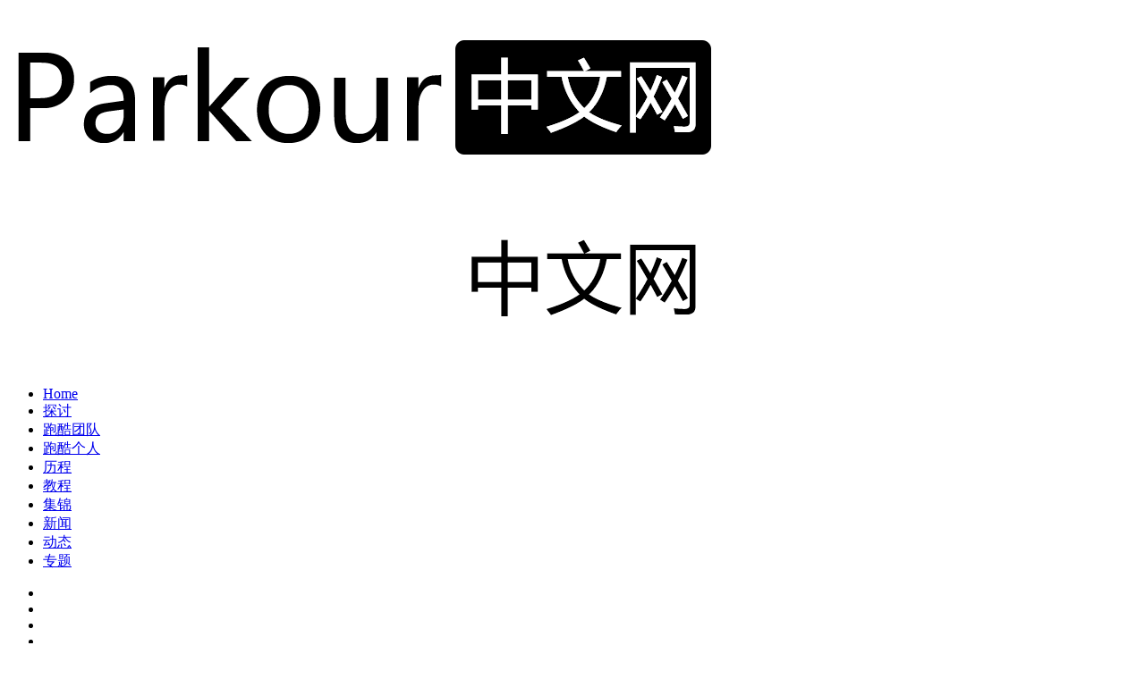

--- FILE ---
content_type: text/html; charset=UTF-8
request_url: https://www.parkour.cn/825.html
body_size: 15601
content:
<!DOCTYPE html>
<html lang="zh-Hans">
<head>
    <meta http-equiv="X-UA-Compatible" content="IE=edge,chrome=1">
    <meta charset="UTF-8">
    <meta name="viewport" content="width=device-width, initial-scale=1.0, minimum-scale=1.0, maximum-scale=1.0, user-scalable=no, viewport-fit=cover" />
    <title>《流年与沉淀》第三期：有一种路线叫跑酷 - 跑酷中文网</title>
<meta name='robots' content='max-image-preview:large' />
<meta name="keywords" content="亚历山大蝴蝶,流年与沉淀,高欣" />
<meta name="description" content="前段时间，我用文字与图片的形式，带领大家回到8年前的世界跑酷环境。之所以要给本专题起《流年与沉淀》这个名字，更多的是为了怀旧，为了标记那个年" />
<link rel='dns-prefetch' href='//zz.bdstatic.com' />
<link rel="alternate" type="application/rss+xml" title="跑酷中文网 &raquo; Feed" href="https://www.parkour.cn/feed" />
<link rel="alternate" type="application/rss+xml" title="跑酷中文网 &raquo; 评论 Feed" href="https://www.parkour.cn/comments/feed" />
<link rel="alternate" type="application/rss+xml" title="跑酷中文网 &raquo; 《流年与沉淀》第三期：有一种路线叫跑酷 评论 Feed" href="https://www.parkour.cn/825.html/feed" />
<link rel="alternate" title="oEmbed (JSON)" type="application/json+oembed" href="https://www.parkour.cn/wp-json/oembed/1.0/embed?url=https%3A%2F%2Fwww.parkour.cn%2F825.html" />
<link rel="alternate" title="oEmbed (XML)" type="text/xml+oembed" href="https://www.parkour.cn/wp-json/oembed/1.0/embed?url=https%3A%2F%2Fwww.parkour.cn%2F825.html&#038;format=xml" />
<style id='wp-img-auto-sizes-contain-inline-css' type='text/css'>
img:is([sizes=auto i],[sizes^="auto," i]){contain-intrinsic-size:3000px 1500px}
/*# sourceURL=wp-img-auto-sizes-contain-inline-css */
</style>
<style id='wp-block-library-inline-css' type='text/css'>
:root{--wp-block-synced-color:#7a00df;--wp-block-synced-color--rgb:122,0,223;--wp-bound-block-color:var(--wp-block-synced-color);--wp-editor-canvas-background:#ddd;--wp-admin-theme-color:#007cba;--wp-admin-theme-color--rgb:0,124,186;--wp-admin-theme-color-darker-10:#006ba1;--wp-admin-theme-color-darker-10--rgb:0,107,160.5;--wp-admin-theme-color-darker-20:#005a87;--wp-admin-theme-color-darker-20--rgb:0,90,135;--wp-admin-border-width-focus:2px}@media (min-resolution:192dpi){:root{--wp-admin-border-width-focus:1.5px}}.wp-element-button{cursor:pointer}:root .has-very-light-gray-background-color{background-color:#eee}:root .has-very-dark-gray-background-color{background-color:#313131}:root .has-very-light-gray-color{color:#eee}:root .has-very-dark-gray-color{color:#313131}:root .has-vivid-green-cyan-to-vivid-cyan-blue-gradient-background{background:linear-gradient(135deg,#00d084,#0693e3)}:root .has-purple-crush-gradient-background{background:linear-gradient(135deg,#34e2e4,#4721fb 50%,#ab1dfe)}:root .has-hazy-dawn-gradient-background{background:linear-gradient(135deg,#faaca8,#dad0ec)}:root .has-subdued-olive-gradient-background{background:linear-gradient(135deg,#fafae1,#67a671)}:root .has-atomic-cream-gradient-background{background:linear-gradient(135deg,#fdd79a,#004a59)}:root .has-nightshade-gradient-background{background:linear-gradient(135deg,#330968,#31cdcf)}:root .has-midnight-gradient-background{background:linear-gradient(135deg,#020381,#2874fc)}:root{--wp--preset--font-size--normal:16px;--wp--preset--font-size--huge:42px}.has-regular-font-size{font-size:1em}.has-larger-font-size{font-size:2.625em}.has-normal-font-size{font-size:var(--wp--preset--font-size--normal)}.has-huge-font-size{font-size:var(--wp--preset--font-size--huge)}.has-text-align-center{text-align:center}.has-text-align-left{text-align:left}.has-text-align-right{text-align:right}.has-fit-text{white-space:nowrap!important}#end-resizable-editor-section{display:none}.aligncenter{clear:both}.items-justified-left{justify-content:flex-start}.items-justified-center{justify-content:center}.items-justified-right{justify-content:flex-end}.items-justified-space-between{justify-content:space-between}.screen-reader-text{border:0;clip-path:inset(50%);height:1px;margin:-1px;overflow:hidden;padding:0;position:absolute;width:1px;word-wrap:normal!important}.screen-reader-text:focus{background-color:#ddd;clip-path:none;color:#444;display:block;font-size:1em;height:auto;left:5px;line-height:normal;padding:15px 23px 14px;text-decoration:none;top:5px;width:auto;z-index:100000}html :where(.has-border-color){border-style:solid}html :where([style*=border-top-color]){border-top-style:solid}html :where([style*=border-right-color]){border-right-style:solid}html :where([style*=border-bottom-color]){border-bottom-style:solid}html :where([style*=border-left-color]){border-left-style:solid}html :where([style*=border-width]){border-style:solid}html :where([style*=border-top-width]){border-top-style:solid}html :where([style*=border-right-width]){border-right-style:solid}html :where([style*=border-bottom-width]){border-bottom-style:solid}html :where([style*=border-left-width]){border-left-style:solid}html :where(img[class*=wp-image-]){height:auto;max-width:100%}:where(figure){margin:0 0 1em}html :where(.is-position-sticky){--wp-admin--admin-bar--position-offset:var(--wp-admin--admin-bar--height,0px)}@media screen and (max-width:600px){html :where(.is-position-sticky){--wp-admin--admin-bar--position-offset:0px}}

/*# sourceURL=wp-block-library-inline-css */
</style><style id='global-styles-inline-css' type='text/css'>
:root{--wp--preset--aspect-ratio--square: 1;--wp--preset--aspect-ratio--4-3: 4/3;--wp--preset--aspect-ratio--3-4: 3/4;--wp--preset--aspect-ratio--3-2: 3/2;--wp--preset--aspect-ratio--2-3: 2/3;--wp--preset--aspect-ratio--16-9: 16/9;--wp--preset--aspect-ratio--9-16: 9/16;--wp--preset--color--black: #000000;--wp--preset--color--cyan-bluish-gray: #abb8c3;--wp--preset--color--white: #ffffff;--wp--preset--color--pale-pink: #f78da7;--wp--preset--color--vivid-red: #cf2e2e;--wp--preset--color--luminous-vivid-orange: #ff6900;--wp--preset--color--luminous-vivid-amber: #fcb900;--wp--preset--color--light-green-cyan: #7bdcb5;--wp--preset--color--vivid-green-cyan: #00d084;--wp--preset--color--pale-cyan-blue: #8ed1fc;--wp--preset--color--vivid-cyan-blue: #0693e3;--wp--preset--color--vivid-purple: #9b51e0;--wp--preset--gradient--vivid-cyan-blue-to-vivid-purple: linear-gradient(135deg,rgb(6,147,227) 0%,rgb(155,81,224) 100%);--wp--preset--gradient--light-green-cyan-to-vivid-green-cyan: linear-gradient(135deg,rgb(122,220,180) 0%,rgb(0,208,130) 100%);--wp--preset--gradient--luminous-vivid-amber-to-luminous-vivid-orange: linear-gradient(135deg,rgb(252,185,0) 0%,rgb(255,105,0) 100%);--wp--preset--gradient--luminous-vivid-orange-to-vivid-red: linear-gradient(135deg,rgb(255,105,0) 0%,rgb(207,46,46) 100%);--wp--preset--gradient--very-light-gray-to-cyan-bluish-gray: linear-gradient(135deg,rgb(238,238,238) 0%,rgb(169,184,195) 100%);--wp--preset--gradient--cool-to-warm-spectrum: linear-gradient(135deg,rgb(74,234,220) 0%,rgb(151,120,209) 20%,rgb(207,42,186) 40%,rgb(238,44,130) 60%,rgb(251,105,98) 80%,rgb(254,248,76) 100%);--wp--preset--gradient--blush-light-purple: linear-gradient(135deg,rgb(255,206,236) 0%,rgb(152,150,240) 100%);--wp--preset--gradient--blush-bordeaux: linear-gradient(135deg,rgb(254,205,165) 0%,rgb(254,45,45) 50%,rgb(107,0,62) 100%);--wp--preset--gradient--luminous-dusk: linear-gradient(135deg,rgb(255,203,112) 0%,rgb(199,81,192) 50%,rgb(65,88,208) 100%);--wp--preset--gradient--pale-ocean: linear-gradient(135deg,rgb(255,245,203) 0%,rgb(182,227,212) 50%,rgb(51,167,181) 100%);--wp--preset--gradient--electric-grass: linear-gradient(135deg,rgb(202,248,128) 0%,rgb(113,206,126) 100%);--wp--preset--gradient--midnight: linear-gradient(135deg,rgb(2,3,129) 0%,rgb(40,116,252) 100%);--wp--preset--font-size--small: 13px;--wp--preset--font-size--medium: 20px;--wp--preset--font-size--large: 36px;--wp--preset--font-size--x-large: 42px;--wp--preset--spacing--20: 0.44rem;--wp--preset--spacing--30: 0.67rem;--wp--preset--spacing--40: 1rem;--wp--preset--spacing--50: 1.5rem;--wp--preset--spacing--60: 2.25rem;--wp--preset--spacing--70: 3.38rem;--wp--preset--spacing--80: 5.06rem;--wp--preset--shadow--natural: 6px 6px 9px rgba(0, 0, 0, 0.2);--wp--preset--shadow--deep: 12px 12px 50px rgba(0, 0, 0, 0.4);--wp--preset--shadow--sharp: 6px 6px 0px rgba(0, 0, 0, 0.2);--wp--preset--shadow--outlined: 6px 6px 0px -3px rgb(255, 255, 255), 6px 6px rgb(0, 0, 0);--wp--preset--shadow--crisp: 6px 6px 0px rgb(0, 0, 0);}:where(.is-layout-flex){gap: 0.5em;}:where(.is-layout-grid){gap: 0.5em;}body .is-layout-flex{display: flex;}.is-layout-flex{flex-wrap: wrap;align-items: center;}.is-layout-flex > :is(*, div){margin: 0;}body .is-layout-grid{display: grid;}.is-layout-grid > :is(*, div){margin: 0;}:where(.wp-block-columns.is-layout-flex){gap: 2em;}:where(.wp-block-columns.is-layout-grid){gap: 2em;}:where(.wp-block-post-template.is-layout-flex){gap: 1.25em;}:where(.wp-block-post-template.is-layout-grid){gap: 1.25em;}.has-black-color{color: var(--wp--preset--color--black) !important;}.has-cyan-bluish-gray-color{color: var(--wp--preset--color--cyan-bluish-gray) !important;}.has-white-color{color: var(--wp--preset--color--white) !important;}.has-pale-pink-color{color: var(--wp--preset--color--pale-pink) !important;}.has-vivid-red-color{color: var(--wp--preset--color--vivid-red) !important;}.has-luminous-vivid-orange-color{color: var(--wp--preset--color--luminous-vivid-orange) !important;}.has-luminous-vivid-amber-color{color: var(--wp--preset--color--luminous-vivid-amber) !important;}.has-light-green-cyan-color{color: var(--wp--preset--color--light-green-cyan) !important;}.has-vivid-green-cyan-color{color: var(--wp--preset--color--vivid-green-cyan) !important;}.has-pale-cyan-blue-color{color: var(--wp--preset--color--pale-cyan-blue) !important;}.has-vivid-cyan-blue-color{color: var(--wp--preset--color--vivid-cyan-blue) !important;}.has-vivid-purple-color{color: var(--wp--preset--color--vivid-purple) !important;}.has-black-background-color{background-color: var(--wp--preset--color--black) !important;}.has-cyan-bluish-gray-background-color{background-color: var(--wp--preset--color--cyan-bluish-gray) !important;}.has-white-background-color{background-color: var(--wp--preset--color--white) !important;}.has-pale-pink-background-color{background-color: var(--wp--preset--color--pale-pink) !important;}.has-vivid-red-background-color{background-color: var(--wp--preset--color--vivid-red) !important;}.has-luminous-vivid-orange-background-color{background-color: var(--wp--preset--color--luminous-vivid-orange) !important;}.has-luminous-vivid-amber-background-color{background-color: var(--wp--preset--color--luminous-vivid-amber) !important;}.has-light-green-cyan-background-color{background-color: var(--wp--preset--color--light-green-cyan) !important;}.has-vivid-green-cyan-background-color{background-color: var(--wp--preset--color--vivid-green-cyan) !important;}.has-pale-cyan-blue-background-color{background-color: var(--wp--preset--color--pale-cyan-blue) !important;}.has-vivid-cyan-blue-background-color{background-color: var(--wp--preset--color--vivid-cyan-blue) !important;}.has-vivid-purple-background-color{background-color: var(--wp--preset--color--vivid-purple) !important;}.has-black-border-color{border-color: var(--wp--preset--color--black) !important;}.has-cyan-bluish-gray-border-color{border-color: var(--wp--preset--color--cyan-bluish-gray) !important;}.has-white-border-color{border-color: var(--wp--preset--color--white) !important;}.has-pale-pink-border-color{border-color: var(--wp--preset--color--pale-pink) !important;}.has-vivid-red-border-color{border-color: var(--wp--preset--color--vivid-red) !important;}.has-luminous-vivid-orange-border-color{border-color: var(--wp--preset--color--luminous-vivid-orange) !important;}.has-luminous-vivid-amber-border-color{border-color: var(--wp--preset--color--luminous-vivid-amber) !important;}.has-light-green-cyan-border-color{border-color: var(--wp--preset--color--light-green-cyan) !important;}.has-vivid-green-cyan-border-color{border-color: var(--wp--preset--color--vivid-green-cyan) !important;}.has-pale-cyan-blue-border-color{border-color: var(--wp--preset--color--pale-cyan-blue) !important;}.has-vivid-cyan-blue-border-color{border-color: var(--wp--preset--color--vivid-cyan-blue) !important;}.has-vivid-purple-border-color{border-color: var(--wp--preset--color--vivid-purple) !important;}.has-vivid-cyan-blue-to-vivid-purple-gradient-background{background: var(--wp--preset--gradient--vivid-cyan-blue-to-vivid-purple) !important;}.has-light-green-cyan-to-vivid-green-cyan-gradient-background{background: var(--wp--preset--gradient--light-green-cyan-to-vivid-green-cyan) !important;}.has-luminous-vivid-amber-to-luminous-vivid-orange-gradient-background{background: var(--wp--preset--gradient--luminous-vivid-amber-to-luminous-vivid-orange) !important;}.has-luminous-vivid-orange-to-vivid-red-gradient-background{background: var(--wp--preset--gradient--luminous-vivid-orange-to-vivid-red) !important;}.has-very-light-gray-to-cyan-bluish-gray-gradient-background{background: var(--wp--preset--gradient--very-light-gray-to-cyan-bluish-gray) !important;}.has-cool-to-warm-spectrum-gradient-background{background: var(--wp--preset--gradient--cool-to-warm-spectrum) !important;}.has-blush-light-purple-gradient-background{background: var(--wp--preset--gradient--blush-light-purple) !important;}.has-blush-bordeaux-gradient-background{background: var(--wp--preset--gradient--blush-bordeaux) !important;}.has-luminous-dusk-gradient-background{background: var(--wp--preset--gradient--luminous-dusk) !important;}.has-pale-ocean-gradient-background{background: var(--wp--preset--gradient--pale-ocean) !important;}.has-electric-grass-gradient-background{background: var(--wp--preset--gradient--electric-grass) !important;}.has-midnight-gradient-background{background: var(--wp--preset--gradient--midnight) !important;}.has-small-font-size{font-size: var(--wp--preset--font-size--small) !important;}.has-medium-font-size{font-size: var(--wp--preset--font-size--medium) !important;}.has-large-font-size{font-size: var(--wp--preset--font-size--large) !important;}.has-x-large-font-size{font-size: var(--wp--preset--font-size--x-large) !important;}
/*# sourceURL=global-styles-inline-css */
</style>

<style id='classic-theme-styles-inline-css' type='text/css'>
/*! This file is auto-generated */
.wp-block-button__link{color:#fff;background-color:#32373c;border-radius:9999px;box-shadow:none;text-decoration:none;padding:calc(.667em + 2px) calc(1.333em + 2px);font-size:1.125em}.wp-block-file__button{background:#32373c;color:#fff;text-decoration:none}
/*# sourceURL=/wp-includes/css/classic-themes.min.css */
</style>
<link rel='stylesheet' id='ncHighlightCss-css' href='https://www.parkour.cn/wp-content/plugins/nicetheme-jimu/modules/base/assets/highlight/styles/a11y-dark.css?ver=0.8.3' type='text/css' media='all' />
<link rel='stylesheet' id='jimu-lightgallery-css' href='https://www.parkour.cn/wp-content/plugins/nicetheme-jimu/modules/base/assets/lightGallery/css/lightgallery.min.css?ver=0.8.3' type='text/css' media='all' />
<link rel='stylesheet' id='jimu-css' href='https://www.parkour.cn/wp-content/plugins/nicetheme-jimu/modules/jimu.css?ver=0.8.3' type='text/css' media='all' />
<link rel='stylesheet' id='jimu-blocks-css' href='https://www.parkour.cn/wp-content/plugins/nicetheme-jimu/modules/blocks.css?ver=0.8.3' type='text/css' media='all' />
<link rel='stylesheet' id='nicetheme-bootstrap-css' href='https://www.parkour.cn/wp-content/themes/Cosy-5.2.3-1/plugins/bootstrap/bootstrap.min.css?ver=6.9' type='text/css' media='all' />
<link rel='stylesheet' id='nicetheme-iconfont-css' href='https://www.parkour.cn/wp-content/themes/Cosy-5.2.3-1/plugins/iconfont/iconfont.css?ver=6.9' type='text/css' media='all' />
<link rel='stylesheet' id='nicetheme-animate-css' href='https://www.parkour.cn/wp-content/themes/Cosy-5.2.3-1/css/animate.min.css?ver=6.9' type='text/css' media='all' />
<link rel='stylesheet' id='nicetheme-reset-css' href='https://www.parkour.cn/wp-content/themes/Cosy-5.2.3-1/css/reset.css?ver=6.9' type='text/css' media='all' />
<link rel='stylesheet' id='nicetheme-style-css' href='https://www.parkour.cn/wp-content/themes/Cosy-5.2.3-1/style.css?ver=6.9' type='text/css' media='all' />
<script type="text/javascript" id="jquery-core-js-extra">
/* <![CDATA[ */
var globals = {"ajax_url":"https://www.parkour.cn/wp-admin/admin-ajax.php","url_theme":"https://www.parkour.cn/wp-content/themes/Cosy-5.2.3-1","site_url":"https://www.parkour.cn","post_id":"825","allow_switch_darkmode":"manual","posts_per_page":"12","lang":"zh_CN"};
var __cosy__ = {"load_more":"\u52a0\u8f7d\u66f4\u591a","reached_the_end":"\u6ca1\u6709\u66f4\u591a\u5185\u5bb9","thank_you":"\u8c22\u8c22\u70b9\u8d5e","success":"\u64cd\u4f5c\u6210\u529f","cancelled":"\u53d6\u6d88\u70b9\u8d5e","login":"\u8bf7\u5148\u767b\u5f55"};
var toc = {"tag":"0"};
//# sourceURL=jquery-core-js-extra
/* ]]> */
</script>
<script type="text/javascript" src="https://www.parkour.cn/wp-includes/js/jquery/jquery.min.js?ver=3.7.1" id="jquery-core-js"></script>
<script type="text/javascript" src="https://www.parkour.cn/wp-includes/js/jquery/jquery-migrate.min.js?ver=3.4.1" id="jquery-migrate-js"></script>
<script type="text/javascript" src="https://zz.bdstatic.com/linksubmit/push.js?ver=6.9" id="baidu_zz_push-js"></script>
<script defer type="text/javascript" src="https://www.parkour.cn/wp-content/plugins/nicetheme-jimu/library/static/alpine.min.js?ver=3.10.5" id="alpine-defer-js"></script>
<link rel="canonical" href="https://www.parkour.cn/825.html" />
<link rel="pingback" href="https://www.parkour.cn/xmlrpc.php"><link rel="icon" href="https://www.parkour.cn/wp-content/uploads/2022/11/cropped-2022112911594814-32x32.png" sizes="32x32" />
<link rel="icon" href="https://www.parkour.cn/wp-content/uploads/2022/11/cropped-2022112911594814-192x192.png" sizes="192x192" />
<link rel="apple-touch-icon" href="https://www.parkour.cn/wp-content/uploads/2022/11/cropped-2022112911594814-180x180.png" />
<meta name="msapplication-TileImage" content="https://www.parkour.cn/wp-content/uploads/2022/11/cropped-2022112911594814-270x270.png" />
        <style>
    @font-face {
        font-family: 'OPPOSans-Regular';
        src: url(https://www.parkour.cn/wp-content/themes/Cosy-5.2.3-1/fonts/OPPOSans-Regular.woff2) format("woff2");
        font-style: normal;
        font-display: swap;
    }

        .font-title {
        font-family: 'OPPOSans-Regular', -apple-system, BlinkMacSystemFont, Segoe UI, Roboto, Hiragino Sans GB, Microsoft YaHei UI, Microsoft YaHei, Source Han Sans CN, sans-serif, Apple Color Emoji, Segoe UI Emoji, Segoe UI Symbol;
    }
        </style>
            <style>
    @font-face {
        font-family: 'DINAlternate-Bold';
        src: url(https://www.parkour.cn/wp-content/themes/Cosy-5.2.3-1/fonts/DINAlternate-Bold.ttf) format("opentype");
        font-style: normal;
        font-display: swap;
    }

    .font-number {
        font-family: 'DINAlternate-Bold', arial, sans-serif
    }
    </style>
    </head>

<body class="wp-singular post-template-default single single-post postid-825 single-format-standard wp-embed-responsive wp-theme-Cosy-523-1">
    <header
        class="site-navbar navbar navbar-expand-xl ">
        <div class="container">
            <!-- / brand -->
                        <a href="https://www.parkour.cn/" rel="home" class="navbar-brand">
                <img class="logo nc-no-lazy" src="https://www.parkour.cn/wp-content/uploads/2022/11/logobai-1.png" alt="跑酷中文网" data-no-lazy="1">
                <img class="logo logo-night nc-no-lazy" src="https://www.parkour.cn/wp-content/uploads/2022/11/logohei-1.png" alt="跑酷中文网" data-no-lazy="1">
            </a>
                                    <div class="collapse navbar-collapse">
                <ul class="navbar-site navbar-nav ms-lg-5 me-auto">
                    <li id="menu-item-119" class="menu-item menu-item-type-custom menu-item-object-custom menu-item-home menu-item-119"><a href="https://www.parkour.cn">Home</a></li>
<li id="menu-item-134" class="menu-item menu-item-type-taxonomy menu-item-object-category current-post-ancestor current-menu-parent current-post-parent menu-item-134"><a href="https://www.parkour.cn/discuss">探讨</a></li>
<li id="menu-item-1294" class="menu-item menu-item-type-taxonomy menu-item-object-category menu-item-1294"><a href="https://www.parkour.cn/team">跑酷团队</a></li>
<li id="menu-item-1295" class="menu-item menu-item-type-taxonomy menu-item-object-category menu-item-1295"><a href="https://www.parkour.cn/traceur">跑酷个人</a></li>
<li id="menu-item-1177" class="menu-item menu-item-type-post_type menu-item-object-page menu-item-1177"><a href="https://www.parkour.cn/course">历程</a></li>
<li id="menu-item-337" class="menu-item menu-item-type-taxonomy menu-item-object-category menu-item-337"><a href="https://www.parkour.cn/coaching">教程</a></li>
<li id="menu-item-336" class="menu-item menu-item-type-taxonomy menu-item-object-category menu-item-336"><a href="https://www.parkour.cn/show">集锦</a></li>
<li id="menu-item-1525" class="menu-item menu-item-type-taxonomy menu-item-object-category menu-item-1525"><a href="https://www.parkour.cn/news">新闻</a></li>
<li id="menu-item-2100" class="menu-item menu-item-type-custom menu-item-object-custom menu-item-2100"><a href="https://www.parkour.cn/dt">动态</a></li>
<li id="menu-item-813" class="menu-item menu-item-type-post_type menu-item-object-page menu-item-813"><a href="https://www.parkour.cn/special">专题</a></li>
                </ul>
            </div>
            <ul class="navbar-submenu d-flex flex-wrap flex-shrink-0 align-items-center ms-md-4">
                                <li class="d-none d-lg-block">
                    <a href="javascript:"
                        class="switch-dark-mode btn btn-link btn-icon btn-sm btn-rounded "
                        title="深色模式">
                        <span><i class="night iconfont icon-yewanmoshi_dark-mode"></i>
                            <i class="light text-warning iconfont icon-yewanmoshi_dark-mode"></i></span>
                    </a>
                </li>
                                                <li class="ms-2 ms-md-3">
                    <a href="javascript:" class="search-popup-trigger btn btn-link btn-icon btn-sm btn-rounded "
                        title="搜索"><span><i class="iconfont icon-sousuo_search"></i></span></a>
                </li>
                                <li class="ms-2 ms-md-3 d-xl-none">
                    <a href="javascript:" id="aside-trigger" class="btn btn-link btn-icon btn-sm btn-rounded "><span><i
                                class="iconfont icon-hanbaotubiao_hamburger-button"></i></span></a>
                </li>
                
			            <li class="ms-3 ms-md-4">
                <a class="btn btn-link btn-icon btn-sm btn-rounded"
                   href="https://www.parkour.cn/wp-login.php"><span><i class="iconfont icon-renyuan_people"></i></span></a>
            </li>
			            </ul>
        </div>
    </header>        <main class="site-main py-3 py-md-4 h-v-75">
        <div class="container">
            <div class="breadcrumbs d-none d-md-block text-xs mb-2"><span itemprop="itemListElement"><a href="https://www.parkour.cn/" itemprop="item" class="home"><span itemprop="name" class="text-muted">首页</span></a></span> <span class="sep text-muted mx-1">›</span> <span itemprop="itemListElement"><a href="https://www.parkour.cn/discuss" itemprop="item"><span itemprop="name" class="text-muted">Pakour文化探讨</span></a></span> <span class="sep text-muted mx-1">›</span> <span class="current">《流年与沉淀》第三期：有一种路线叫跑酷</span></div>            <div class="row justify-content-xl-center">
                <div class="post-wrapper col-12 col-xl-9">
                    <div class="post card">
                        <div class="sticky-actions">
    <ul>
                    <li class="mb-4">
                                <a href="javascript:" data-action="like" data-id="825" class="like-toggle btn btn-light btn-lg btn-rounded btn-icon ">
                                        <span class="bouncy">
                        <i class="line iconfont icon-xihuan_like"></i>
                        <i class="solid iconfont icon-xihuan_like1"></i>
                    </span>
                    <small class="like-count font-number">
                        1                    </small>
                    <div class="like-overlay"></div>
                </a>
            </li>
                                    <li class="mb-4">
                <button class="btn btn-light btn-lg btn-rounded btn-icon" type="button" disabled>
                    <span><i class="iconfont icon-yulan-dakai_preview-open"></i></span><small class="font-number">
                        300                    </small>
                </button>
            </li>
                            <li class="mb-4">
                <a href="#comments" class="btn btn-light btn-lg btn-rounded btn-icon" data-placement="left" title="发表评论">
                    <span>
                        <i class="iconfont icon-pinglun1"></i>
                    </span>
                    <small class="font-number icon-status status-right">
                        0                    </small>
                </a>
            </li>
                                    <li class="mb-4">
                <a href="javascript:;" data-id="825" class="post-share-popup btn btn-light btn-lg btn-rounded btn-icon">
                    <span>
                        <i class="iconfont icon-fenxiang3_share-three"></i>
                    </span>
                </a>
            </li>
            
<template id="single-share-template">
    <div class="post-share-overlay block rounded">
        <div class="media media-21x9">
            <div class="media-content">
                <img src="https://www.parkour.cn/wp-content/uploads/2022/11/2022112811572014-300x300.jfif" decoding="async">
                <div class="overlay-1"></div>
            </div>
            <div class="media-overlay">
                <div class="h3 text-center h-2x mx-auto ">
                    《流年与沉淀》第三期：有一种路线叫跑酷                </div>
            </div>
        </div>
    </div>
    <div class="post-share-channel text-center mt-4">
        <a href="javascript:;" data-clipboard-text="《流年与沉淀》第三期：有一种路线叫跑酷 https://www.parkour.cn/825.html" class="copy-permalink btn btn-light btn-icon btn-md btn-rounded ">
            <span><i class="iconfont icon-fuzhi_copy-one"></i></span>
        </a>
                    <a href="javascript:;" class="btn btn-light btn-icon btn-md btn-rounded " data-id="825" id="btn-bigger-cover">
                <span><i class="iconfont icon-zhaopian_pic"></i></span>
            </a>
                                            <a href="//service.weibo.com/share/share.php?url=https%3A%2F%2Fwww.parkour.cn%2F825.html&type=button&language=zh_cn&title=%E3%80%90%E3%80%8A%E6%B5%81%E5%B9%B4%E4%B8%8E%E6%B2%89%E6%B7%80%E3%80%8B%E7%AC%AC%E4%B8%89%E6%9C%9F%EF%BC%9A%E6%9C%89%E4%B8%80%E7%A7%8D%E8%B7%AF%E7%BA%BF%E5%8F%AB%E8%B7%91%E9%85%B7%E3%80%91%E5%89%8D%E6%AE%B5%E6%97%B6%E9%97%B4%EF%BC%8C%E6%88%91%E7%94%A8%E6%96%87%E5%AD%97%E4%B8%8E%E5%9B%BE%E7%89%87%E7%9A%84%E5%BD%A2%E5%BC%8F%EF%BC%8C%E5%B8%A6%E9%A2%86%E5%A4%A7%E5%AE%B6%E5%9B%9E%E5%88%B08%E5%B9%B4%E5%89%8D%E7%9A%84%E4%B8%96%E7%95%8C%E8%B7%91%E9%85%B7%E7%8E%AF%E5%A2%83%E3%80%82%E4%B9%8B%E6%89%80%E4%BB%A5%E8%A6%81%E7%BB%99%E6%9C%AC%E4%B8%93%E9%A2%98%E8%B5%B7%E3%80%8A%E6%B5%81%E5%B9%B4%E4%B8%8E%E6%B2%89%E6%B7%80%E3%80%8B%E8%BF%99%E4%B8%AA%E5%90%8D%E5%AD%97%EF%BC%8C%E6%9B%B4%E5%A4%9A%E7%9A%84%E6%98%AF%E4%B8%BA%E4%BA%86%E6%80%80%E6%97%A7%EF%BC%8C%E4%B8%BA%E4%BA%86%E6%A0%87%E8%AE%B0%E9%82%A3%E4%B8%AA%E5%B9%B4%E4%BB%A3%E3%80%82%E8%A1%8C%E5%86%85%E5%89%8D%E8%BE%88%E4%BB%AC%E9%83%BD%E8%AF%B4%EF%BC%8C%E6%9D%A5%E8%B4%B4%E5%90%A7%E7%9A%84%E9%83%BD%E6%98%AF%E6%96%B0%E4%BA%BA%E3%80%82%E6%B2%A1%E9%94%99%EF%BC%8C%E6%88%91%E5%B0%B1%E6%98%AF%E7%BB%99%E6%96%B0%E4%BA%BA%E5%81%9A%E4%B8%93%E9%A2%98%E7%9C%8B%E7%9A%84%EF%BC%8C%E6%96%B0%E6%89%8B%E8%83%BD%E5%B0%91%E8%B5%B0%E5%BC%AF%E8%B7%AF%E6%98%AF%E6%88%91%E5%88%86%E5%86%85%E7%9A%84%E8%B4%A3%E4%BB%BB%E3%80%82%0A%E5%8E%86%E5%8F%B2%E5%9B%9E%E9%A1%BE%E2%80%94%E2%80%94%0A%E8%B7%91%E9%85%B7%E4%B8%93%E9%A2%98%E3%80%8A%E6%B5%81%E5%B9%B4%E4%B8%8E%E6%B2%89%E6%B7%80%E3%80%8B%E5%88%9B%E5%88%8A%E6%9C%9F%EF%BC%9A%E3%80%8A2006%E5%B9%B4%E8%87%B32%0A...&pic=https%3A%2F%2Fwww.parkour.cn%2Fwp-content%2Fuploads%2F2022%2F11%2F2022112811572014-300x300.jfif&searchPic=true" target="_blank" class="btn btn-light btn-icon btn-md btn-rounded ">
                    <span><i class="iconfont icon-weibo"></i></span>
                </a>
                <a href="javascript:" data-img="https://www.parkour.cn/wp-content/plugins/nicetheme-jimu/modules/qrcode/qrcode.php?data=https%3A%2F%2Fwww.parkour.cn%2F825.html" data-title="微信扫一扫 分享朋友圈" data-desc="在微信内长按二维码" class="btn btn-light btn-icon btn-md btn-rounded single-popup">
                    <span><i class="iconfont icon-weixin"></i></span>
                </a>
                <a href="https://connect.qq.com/widget/shareqq/index.html?url=https%3A%2F%2Fwww.parkour.cn%2F825.html&title=%E3%80%8A%E6%B5%81%E5%B9%B4%E4%B8%8E%E6%B2%89%E6%B7%80%E3%80%8B%E7%AC%AC%E4%B8%89%E6%9C%9F%EF%BC%9A%E6%9C%89%E4%B8%80%E7%A7%8D%E8%B7%AF%E7%BA%BF%E5%8F%AB%E8%B7%91%E9%85%B7&pics=https%3A%2F%2Fwww.parkour.cn%2Fwp-content%2Fuploads%2F2022%2F11%2F2022112811572014-300x300.jfif&summary=%E5%89%8D%E6%AE%B5%E6%97%B6%E9%97%B4%EF%BC%8C%E6%88%91%E7%94%A8%E6%96%87%E5%AD%97%E4%B8%8E%E5%9B%BE%E7%89%87%E7%9A%84%E5%BD%A2%E5%BC%8F%EF%BC%8C%E5%B8%A6%E9%A2%86%E5%A4%A7%E5%AE%B6%E5%9B%9E%E5%88%B08%E5%B9%B4%E5%89%8D%E7%9A%84%E4%B8%96%E7%95%8C%E8%B7%91%E9%85%B7%E7%8E%AF%E5%A2%83%E3%80%82%E4%B9%8B%E6%89%80%E4%BB%A5%E8%A6%81%E7%BB%99%E6%9C%AC%E4%B8%93%E9%A2%98%E8%B5%B7%E3%80%8A%E6%B5%81%E5%B9%B4%E4%B8%8E%E6%B2%89%E6%B7%80%E3%80%8B%E8%BF%99%E4%B8%AA%E5%90%8D%E5%AD%97%EF%BC%8C%E6%9B%B4%E5%A4%9A%E7%9A%84%E6%98%AF%E4%B8%BA%E4%BA%86%E6%80%80%E6%97%A7%EF%BC%8C%E4%B8%BA%E4%BA%86%E6%A0%87%E8%AE%B0%E9%82%A3%E4%B8%AA%E5%B9%B4%E4%BB%A3%E3%80%82%E8%A1%8C%E5%86%85%E5%89%8D%E8%BE%88%E4%BB%AC%E9%83%BD%E8%AF%B4%EF%BC%8C%E6%9D%A5%E8%B4%B4%E5%90%A7%E7%9A%84%E9%83%BD%E6%98%AF%E6%96%B0%E4%BA%BA%E3%80%82%E6%B2%A1%E9%94%99%EF%BC%8C%E6%88%91%E5%B0%B1%E6%98%AF%E7%BB%99%E6%96%B0%E4%BA%BA%E5%81%9A%E4%B8%93%E9%A2%98%E7%9C%8B%E7%9A%84%EF%BC%8C%E6%96%B0%E6%89%8B%E8%83%BD%E5%B0%91%E8%B5%B0%E5%BC%AF%E8%B7%AF%E6%98%AF%E6%88%91%E5%88%86%E5%86%85%E7%9A%84%E8%B4%A3%E4%BB%BB%E3%80%82%0A%E5%8E%86%E5%8F%B2%E5%9B%9E%E9%A1%BE%E2%80%94%E2%80%94%0A%E8%B7%91%E9%85%B7%E4%B8%93%E9%A2%98%E3%80%8A%E6%B5%81%E5%B9%B4%E4%B8%8E%E6%B2%89%E6%B7%80%E3%80%8B%E5%88%9B%E5%88%8A%E6%9C%9F%EF%BC%9A%E3%80%8A2006%E5%B9%B4%E8%87%B32%0A..." target="_blank" class="btn btn-light btn-icon btn-md btn-rounded ">
                    <span><i class="iconfont icon-qq"></i></span>
                </a>
                                    </div>
    <script>
        $(document).ready(function () {
            var clipboard = new ClipboardJS('.copy-permalink');

            clipboard.on('success', function (e) {
                ncPopupTips(true, '复制成功');
                e.clearSelection();
            });

            clipboard.on('error', function (e) {
                ncPopupTips(false, '复制失败');
            });
        })
    </script>
</template>                    </ul>
</div>                                                    <div class="post-poster">
                                <div class="media media-3x1">
                                    <div class="media-content" style="background-image:url('https://www.parkour.cn/wp-content/uploads/2022/11/2022112811572014.jfif')"></div>
                                </div>
                            </div>
                                                <div class="card-body">
                                                                                    <h1 class="post-title font-title mb-3">
                                《流年与沉淀》第三期：有一种路线叫跑酷                            </h1>
                            <div class="post-meta d-flex justify-content-between align-items-center border-bottom border-light pb-3 mb-3">
    <a href="javascript:" class="author-popup d-flex align-items-center">
        <div class="flex-avatar me-2">
            <img alt='' src='https://weavatar.com/avatar/b299465a9b5a0989807c079fecee83186329ba832d6798e3e9e3cd35f515a1c0?s=40&#038;d=https%3A%2F%2Fpic.parkour.cn%2Fwp-content%2Fuploads%2F2022%2F11%2F2022111706143575.png&#038;r=g' srcset='https://weavatar.com/avatar/b299465a9b5a0989807c079fecee83186329ba832d6798e3e9e3cd35f515a1c0?s=80&#038;d=https%3A%2F%2Fpic.parkour.cn%2Fwp-content%2Fuploads%2F2022%2F11%2F2022111706143575.png&#038;r=g 2x' class='avatar avatar-40 photo' height='40' width='40' decoding='async'/>                    </div>
        <div class="">
            <div>
                高欣            </div>
            <div class="text-xs text-muted">
                2015-09-07 20:00:14            </div>
        </div>
    </a>
</div>                            <div class="post-content">
            <div class="nc-light-gallery"><p>前段时间，我用文字与图片的形式，带领大家回到8年前的世界跑酷环境。之所以要给本专题起《<a target="_blank" href="https://www.parkour.cn/tag/%e6%b5%81%e5%b9%b4%e4%b8%8e%e6%b2%89%e6%b7%80" title="View all posts in 流年与沉淀">流年与沉淀</a>》这个名字，更多的是为了怀旧，为了标记那个年代。行内前辈们都说，来贴吧的都是新人。没错，我就是给新人做专题看的，新手能少走弯路是我分内的责任。</p>
<p>历史回顾——<br />
跑酷专题《<a target="_blank" href="https://www.parkour.cn/tag/%e6%b5%81%e5%b9%b4%e4%b8%8e%e6%b2%89%e6%b7%80" title="View all posts in 流年与沉淀">流年与沉淀</a>》创刊期：<a href="https://www.parkour.cn/735.html" target="_blank" rel="noopener">《2006年至2008年，那个像泉水一样甘甜青涩的跑酷年代！》</a><br />
跑酷专题《<a target="_blank" href="https://www.parkour.cn/tag/%e6%b5%81%e5%b9%b4%e4%b8%8e%e6%b2%89%e6%b7%80" title="View all posts in 流年与沉淀">流年与沉淀</a>》第一期：<a href="https://www.parkour.cn/810.html" target="_blank" rel="noopener">《永远的“Speeders”》</a><br />
跑酷专题《<a target="_blank" href="https://www.parkour.cn/tag/%e6%b5%81%e5%b9%b4%e4%b8%8e%e6%b2%89%e6%b7%80" title="View all posts in 流年与沉淀">流年与沉淀</a>》第二期：<a href="https://www.parkour.cn/818.html" target="_blank" rel="noopener">《最强王者“Oleg Vorslav”》</a></p>
<p><img alt="《流年与沉淀》第三期：有一种路线叫跑酷-跑酷中文网" loading="lazy" decoding="async" class="alignnone size-full wp-image-803" src="https://pic.parkour.cn/wp-content/uploads/2022/11/2022112803291380.webp" alt="" width="810" height="456" srcset="https://www.parkour.cn/wp-content/uploads/2022/11/2022112803291380.webp 810w, https://www.parkour.cn/wp-content/uploads/2022/11/2022112803291380-768x432.webp 768w" sizes="auto, (max-width: 810px) 100vw, 810px" /></p>
<p>好了，让我来把时间拨回2006年12月.......</p>
<p>当我还是一个新人时，Parkour还叫Le Parkour，这源自于大卫对这项运动的称谓。我就不对那个年代在新帖内有过多描述了，有兴趣可以看上面的回顾贴。</p>
<p>跑酷是什么？这句话问到每一个吧友，大家都会对它有不同的看法与理解。我们可以理性地描述它，也可以桀骜不驯地吹捧它，更可以坚定不移地信仰它。但是，真相只有一点，那就是真的有两种运动：PK and FR</p>
<p>Parkour：根据自身的体能，快速、有效、可靠驾驭任何环境。<br />
Free running：根据自身的力量与协调性，华丽、可观、美感地利用环境做出特有动作。</p>
<p>在此，我只说Parkour（跑酷），A点到B之间，只走直线。跑酷是世界上唯一一项与所有运动都不同的特殊运动，它更像是忍者般的灾难逃生技巧。危险之所以危险那是因为危险本身已经超越了自己掌控的范围，而跑酷的训练，正在将自己处在危险中，接触危险、理解危险、规避危险，最终驾驭危险</p>
<p>一个跑酷新人所面临的问题并不是“我身高XX 适不适合跑酷”、“我XX岁适不适合跑酷”、“我家人反对，我适不适合跑酷”这些问题问的本身就有问题。这些是你躺在床上思考的问题，是你的思维与信仰主导着你，我非常想要一辆坦克，不知道路面适不适合...</p>
<p>贴吧本身就是相互交流的地方，是大家拿出自己的心得去共享，去与同类互动的产物，并不是“十万个为什么”贴吧。如有需要，请前往导航帖，那里有新手指引，吧务组删帖都是有原因的，还望大家理解。</p>
<p>如果你想要开始你的跑酷生涯，那首先，你必须要思考清楚，跑酷能为你带来什么，有多热爱。其次，不要过度迷恋看视频，现在的跑酷视频大多都挂载有特效，把摄影机固定拍摄，并没那么震撼。然后，你最应该做的，就是删掉电脑里的爱情动作影视作品与一些让你无限沉迷的网络游戏。逃离那个萎靡、拖沓、得过且过的生活习惯。</p>
<p>之后，合理规划自己的饮食，一日三次按点吃，按时睡觉，多补充水分。牛肉，鸡蛋，牛奶，大骨，海带这些东西要经常吃，如此一星期后，你的身体会恢复到一个标准的状态。最后，合理规划自己的体能与动作训练计划，比如《城市就是健身房》这本书与《华中跑酷联盟48项跑酷动作教程》视频都是很系统地跑酷教学材料。</p>
<p>下面提供一组视频（我很怀旧，资料都是8年前的，我怎么学的，就怎么原封不动教大家）</p>
<p><span style="color: #ff0000;"><strong>视频待编辑</strong></span></p>
<p>《随时随地的跑酷体能训练》</p>
<p>《战斗民族最纯最帅的Parkour》</p>
<p>《跑酷，就是在环境中行云流水》</p>
<p>《如果一个视频大多镜头是固定机位，那主角的实力绝对强悍》</p>
<p>《Phil &amp; Kie 当初成名视频》</p>
<p>那一年，我们还不知道菲力道勒、凯威利斯。后来，他们通过这个视频加入了大名鼎鼎的“风暴自由组”</p>
<p>好了，本期跑酷专题《<a target="_blank" href="https://www.parkour.cn/tag/%e6%b5%81%e5%b9%b4%e4%b8%8e%e6%b2%89%e6%b7%80" title="View all posts in 流年与沉淀">流年与沉淀</a>》第三期：《有一种路线叫做跑酷》就到这里。<br />
希望大家合理生活、合理饮食、合理训练，咱们下期再见！！</p>
</div>        </div>                                                        <div class="post-tags mt-3 mt-md-4"><span><i class="tag-icon"></i> <a href="https://www.parkour.cn/tag/%e4%ba%9a%e5%8e%86%e5%b1%b1%e5%a4%a7%e8%9d%b4%e8%9d%b6" rel="tag">亚历山大蝴蝶</a></span><span><i class="tag-icon"></i> <a href="https://www.parkour.cn/tag/%e6%b5%81%e5%b9%b4%e4%b8%8e%e6%b2%89%e6%b7%80" rel="tag">流年与沉淀</a></span><span><i class="tag-icon"></i> <a href="https://www.parkour.cn/tag/%e9%ab%98%e6%ac%a3" rel="tag">高欣</a></span></div>                            
<div class="post-actions d-flex flex-wrap justify-content-center my-4 my-md-5">
                        <a href="javascript:" data-action="like" data-id="825" class="like-toggle btn btn-light btn-lg btn-rounded btn-icon mx-2  mx-1 mx-lg-2">
            <span class="bouncy"><i class="line iconfont icon-xihuan_like"></i><i class="solid iconfont icon-xihuan_like1"></i></span><small class="like-count font-number">
                1            </small>
            <div class="like-overlay"></div>
        </a>
        </div>                                                                    <div class="post-next-prev mt-4">
        <div class="row g-3 list-grouped">
                                        <div class="col-12 col-md-6">
                    <div class="list-item list-overlay block rounded overlay-hover">
                        <div class="media media-3x1">
                            <div class="media-content" style="background-image: url('https://www.parkour.cn/wp-content/uploads/2022/11/2022112807502267-300x300.jfif')">
                                <div class="overlay-1"></div>
                            </div>
                        </div>
                        <div class="list-content">
                            <div class="list-body ">
                                <div class="list-title font-title text-md text-white">
                                    <div class="h-2x">
                                        《流年与沉淀》第二期：最强王者“Oleg Vorslav”                                     </div>
                                </div>
                            </div>
                            <div class="list-footer text-xs text-muted">
                                上一篇                            </div>
                        </div>
                        <a href="https://www.parkour.cn/818.html" class="list-goto" title="《流年与沉淀》第二期：最强王者“Oleg Vorslav” "></a>
                    </div>
                </div>
                                        <div class="col-12 col-md-6">
                    <div class="list-item list-overlay block rounded overlay-hover">
                        <div class="media media-3x1">
                            <div class="media-content" style="background-image: url('https://www.parkour.cn/wp-content/uploads/2015/11/2022112901082674-300x300.jpg')">
                                <div class="overlay-1"></div>
                            </div>
                        </div>
                        <div class="list-content">
                            <div class="list-body ">
                                <div class="list-title font-title text-md text-white">
                                    <div class="h-2x">
                                        《流年与沉淀》第四期：精灵行者“丹尼尔”                                    </div>
                                </div>
                            </div>
                            <div class="list-footer text-xs text-muted">
                                下一篇                            </div>
                        </div>
                        <a href="https://www.parkour.cn/829.html" class="list-goto" title="《流年与沉淀》第四期：精灵行者“丹尼尔”"></a>
                    </div>
                </div>
                    </div>
    </div>
                        </div>
                    </div>
                        <div class="comments card mt-3 mt-md-4" id="comments">
        <div class="card-header">
            <h2 class="d-flex align-items-center font-title text-xl">
                <i class="fw-normal text-primary text-xl iconfont icon-pinglun1 me-1"></i>
                评论<small class="font-number fw-normal text-muted"> (0)</small>            </h2>
        </div>
        <div class="card-body">
            <div class="comment-respond">
                                    <div id="respond">
                        <form method="post" action="https://www.parkour.cn/wp-comments-post.php" id="commentform" class="comment-form">
                            <div class="comment-avatar flex-avatar">
                                <img src="https://www.parkour.cn/wp-content/themes/Cosy-5.2.3-1/images/default-avatar.png" class="avatar">                            </div>
                            <div class="comment-inner">
                                                                                                    <div class="comment-input">
                                        <div class="mb-3">
                                            <input id="author" class="form-control" placeholder="昵称" name="author" type="text" value="" required="required">
                                        </div>
                                                                                    <div class="mb-3">
                                                <input id="email" class="form-control" placeholder="邮箱" name="email" type="email" value="">
                                            </div>
                                                                                                                            <div class="mb-3">
                                                <input class="form-control" placeholder="网站地址" id="url" name="url" type="url" value="">
                                            </div>
                                                                            </div>
                                                                <div class="mb-3">
                                    <textarea id="comment" name="comment" class="form-control " rows="3"></textarea>
                                </div>
                                <div class="row g-2 g-md-3 justify-content-md-end">
                                    <div class="col-12 col-md-4 col-lg-3 col-xxl-2 order-2 order-md-1" id="cancel-comment-reply-link" style="display: none">
                                        <a href="javascript:;" class="btn btn-light btn-block" rel="nofollow">
                                            再想想                                        </a>
                                    </div>
                                    <div class="col-12 col-md-4 col-lg-3 col-xxl-2 order-1 order-md-2">
                                        <input name="submit" type="submit" id="submit" class="btn btn-dark btn-block" value="确认提交">
                                        <input type='hidden' name='comment_post_ID' value='825' id='comment_post_ID' />
<input type='hidden' name='comment_parent' id='comment_parent' value='0' />
                                    </div>
                                </div>

                            </div>
                        </form>
                    </div>
                            </div>
            <div class="error-card py-5"><div class="error-empty text-muted text-64 mx-auto">
                <i class="iconfont icon-hezi_box"></i></div><div class="text-muted mt-3 mt-md-4">暂无评论</div></div>            <!-- .comment-list -->
                    </div>
    </div>
<!-- #comments -->                </div>
                
<div class="site-sidebar d-none d-xl-block col-xl-3">
					<div class="widget card widget_author_info p-0">
			<div class="author-info-block">
				<div class="media media-2x1">
					<div class="media-content" style="background-image:url('https://www.parkour.cn/wp-content/uploads/2022/11/2022112803291380.webp')"></div>
				</div>
				<div class="author-info-body text-center">
					<div class="flex-avatar w-96">
						<img alt='' src='https://weavatar.com/avatar/b299465a9b5a0989807c079fecee83186329ba832d6798e3e9e3cd35f515a1c0?s=96&#038;d=https%3A%2F%2Fpic.parkour.cn%2Fwp-content%2Fuploads%2F2022%2F11%2F2022111706143575.png&#038;r=g' srcset='https://weavatar.com/avatar/b299465a9b5a0989807c079fecee83186329ba832d6798e3e9e3cd35f515a1c0?s=192&#038;d=https%3A%2F%2Fpic.parkour.cn%2Fwp-content%2Fuploads%2F2022%2F11%2F2022111706143575.png&#038;r=g 2x' class='avatar avatar-96 photo nc-no-lazy' height='96' width='96' loading='lazy' decoding='async'/>											</div>
					<div class="mb-4">
						<h2 class="font-title text-dark text-lg">
							高欣						</h2>
						<div class="text-secondary text-sm mt-2"><span class="h-2x">
								亚历山大蝴蝶- 跑酷专题《流年与沉淀》作者							</span>
						</div>
					</div>
					<div class="row g-0">
						<div class="col">
							<div class="font-number text-xl">
								20							</div>
							<div class="text-xs text-muted">
								文章							</div>
						</div>
						<div class="col">
							<div class="font-number text-xl">
								0							</div>
							<div class="text-xs text-muted">
								评论							</div>
						</div>
						<div class="col">
							<div class="font-number text-xl">
								21							</div>
							<small class="text-xs text-muted">
								喜欢							</small>
						</div>
					</div>
				</div>
				<a href="https://www.parkour.cn/author/gaoxin" taget="_blank" class="author-info-link"></a>
			</div>
		</div>
		</div>            </div>
        </div>
    </main>
                <div class="post-related bg-light py-3 py-md-4">
            <div class="container">
                <h2 class="font-title d-flex align-items-center text-xl mb-3"><i class="fw-normal text-xl text-primary iconfont icon-mofabang_magic-wand me-1"></i>
                    猜你喜欢                </h2>
                <div class="row g-2 g-md-3 list-grouped">
                                                                    <div class="col-6 col-md-3">
                            <div class="list-item block overlay-hover">
                                <div class="media media-3x2">
                                    <a href="https://www.parkour.cn/1960.html" class="media-content" title="一篇为跑酷运动发声的公关稿：跑酷是开放的，是自由的，是充满创新的以及多种风格并存的！">
                                        <img src="" data-src="https://www.parkour.cn/wp-content/uploads/2023/09/1694852268749-300x300.jpg" alt="一篇为跑酷运动发声的公关稿：跑酷是开放的，是自由的，是充满创新的以及多种风格并存的！" class="lazy" decoding="async" loading="lazy">
                                        <div class="overlay"></div>
                                    </a>
                                                                                                                                                                                </div>
                                <div class="list-content">
                                    <div class="list-body">
                                        <h2 class="list-title font-title text-md"><a href="https://www.parkour.cn/1960.html" title="一篇为跑酷运动发声的公关稿：跑酷是开放的，是自由的，是充满创新的以及多种风格并存的！" class="h-2x">
                                                一篇为跑酷运动发声的公关稿：跑酷是开放的，是自由的，是充满创新的以及多种风格并存的！                                            </a></h2>
                                    </div>
                                    <div class="list-footer font-number d-flex align-items-center justify-content-between text-xs text-muted mt-2 mt-md-3">
                                            <div>
        2023-09-09 16:14:36    </div>
<div class="d-flex align-items-center flex-shrink-0">
            <span class="d-flex d-lg-flex align-items-center">
            <i class="text-md iconfont icon-yulan-dakai_preview-open me-1"></i>
            159        </span>
                <span class="d-none d-lg-flex align-items-center ms-2 ms-md-3">
            <i class="text-md iconfont icon-pinglun1 me-1"></i>
            0        </span>
                <span class="d-none d-lg-flex align-items-center ms-2 ms-md-3">
            <i class="text-md iconfont icon-xihuan_like me-1"></i>
            3        </span>
    </div>                                    </div>
                                </div>
                            </div>
                        </div>
                                                                    <div class="col-6 col-md-3">
                            <div class="list-item block overlay-hover">
                                <div class="media media-3x2">
                                    <a href="https://www.parkour.cn/1782.html" class="media-content" title="重建我们的跑酷社区｜中国跑酷论坛筹备会议全纪实">
                                        <img src="" data-src="https://www.parkour.cn/wp-content/uploads/2022/12/0-300x300.png" alt="重建我们的跑酷社区｜中国跑酷论坛筹备会议全纪实" class="lazy" decoding="async" loading="lazy">
                                        <div class="overlay"></div>
                                    </a>
                                                                            <div class="media-action">
                                            <span class="btn btn-icon btn-secondary btn-rounded btn-sm">
                                                <span><i class="iconfont icon-zhaopian_pic"></i></span>
                                            </span>
                                        </div>
                                                                                                                                                                                </div>
                                <div class="list-content">
                                    <div class="list-body">
                                        <h2 class="list-title font-title text-md"><a href="https://www.parkour.cn/1782.html" title="重建我们的跑酷社区｜中国跑酷论坛筹备会议全纪实" class="h-2x">
                                                重建我们的跑酷社区｜中国跑酷论坛筹备会议全纪实                                            </a></h2>
                                    </div>
                                    <div class="list-footer font-number d-flex align-items-center justify-content-between text-xs text-muted mt-2 mt-md-3">
                                            <div>
        2022-12-27 20:25:33    </div>
<div class="d-flex align-items-center flex-shrink-0">
            <span class="d-flex d-lg-flex align-items-center">
            <i class="text-md iconfont icon-yulan-dakai_preview-open me-1"></i>
            711        </span>
                <span class="d-none d-lg-flex align-items-center ms-2 ms-md-3">
            <i class="text-md iconfont icon-pinglun1 me-1"></i>
            0        </span>
                <span class="d-none d-lg-flex align-items-center ms-2 ms-md-3">
            <i class="text-md iconfont icon-xihuan_like me-1"></i>
            3        </span>
    </div>                                    </div>
                                </div>
                            </div>
                        </div>
                                                                    <div class="col-6 col-md-3">
                            <div class="list-item block overlay-hover">
                                <div class="media media-3x2">
                                    <a href="https://www.parkour.cn/1461.html" class="media-content" title="中国跑酷之声（十期）">
                                        <img src="" data-src="https://www.parkour.cn/wp-content/uploads/2022/12/2022122008222532-300x300.jpeg" alt="中国跑酷之声（十期）" class="lazy" decoding="async" loading="lazy">
                                        <div class="overlay"></div>
                                    </a>
                                                                                                                                                                                        <div class="media-action">
                                            <span class="btn btn-icon btn-secondary btn-rounded btn-sm">
                                                <span><i class="iconfont icon-yinle_music"></i></span>
                                            </span>
                                        </div>
                                                                    </div>
                                <div class="list-content">
                                    <div class="list-body">
                                        <h2 class="list-title font-title text-md"><a href="https://www.parkour.cn/1461.html" title="中国跑酷之声（十期）" class="h-2x">
                                                中国跑酷之声（十期）                                            </a></h2>
                                    </div>
                                    <div class="list-footer font-number d-flex align-items-center justify-content-between text-xs text-muted mt-2 mt-md-3">
                                            <div>
        2022-12-20 16:39:06    </div>
<div class="d-flex align-items-center flex-shrink-0">
            <span class="d-flex d-lg-flex align-items-center">
            <i class="text-md iconfont icon-yulan-dakai_preview-open me-1"></i>
            927        </span>
                <span class="d-none d-lg-flex align-items-center ms-2 ms-md-3">
            <i class="text-md iconfont icon-pinglun1 me-1"></i>
            1        </span>
                <span class="d-none d-lg-flex align-items-center ms-2 ms-md-3">
            <i class="text-md iconfont icon-xihuan_like me-1"></i>
            1        </span>
    </div>                                    </div>
                                </div>
                            </div>
                        </div>
                                                                    <div class="col-6 col-md-3">
                            <div class="list-item block overlay-hover">
                                <div class="media media-3x2">
                                    <a href="https://www.parkour.cn/1393.html" class="media-content" title="Parkour &#038; 跑酷-知识百科">
                                        <img src="" data-src="https://www.parkour.cn/wp-content/uploads/2022/11/2022112910130724-300x300.jfif" alt="Parkour &#038; 跑酷-知识百科" class="lazy" decoding="async" loading="lazy">
                                        <div class="overlay"></div>
                                    </a>
                                                                            <div class="media-action">
                                            <span class="btn btn-icon btn-secondary btn-rounded btn-sm">
                                                <span><i class="iconfont icon-zhaopian_pic"></i></span>
                                            </span>
                                        </div>
                                                                                                                                                                                </div>
                                <div class="list-content">
                                    <div class="list-body">
                                        <h2 class="list-title font-title text-md"><a href="https://www.parkour.cn/1393.html" title="Parkour &#038; 跑酷-知识百科" class="h-2x">
                                                Parkour &#038; 跑酷-知识百科                                            </a></h2>
                                    </div>
                                    <div class="list-footer font-number d-flex align-items-center justify-content-between text-xs text-muted mt-2 mt-md-3">
                                            <div>
        2022-12-07 9:43:58    </div>
<div class="d-flex align-items-center flex-shrink-0">
            <span class="d-flex d-lg-flex align-items-center">
            <i class="text-md iconfont icon-yulan-dakai_preview-open me-1"></i>
            1,963        </span>
                <span class="d-none d-lg-flex align-items-center ms-2 ms-md-3">
            <i class="text-md iconfont icon-pinglun1 me-1"></i>
            0        </span>
                <span class="d-none d-lg-flex align-items-center ms-2 ms-md-3">
            <i class="text-md iconfont icon-xihuan_like me-1"></i>
            3        </span>
    </div>                                    </div>
                                </div>
                            </div>
                        </div>
                                    </div>
            </div>
        </div>
            
		<div class="post-fixed-dock">
		<div class="dock-inner">
							<a href="#comments">
					<i class="text-xl lh-1 iconfont icon-pinglun1"></i>
									</a>
						<a href="javascript:" class="like-toggle " data-action="like" data-id="825">
								<i class="text-xl iconfont icon-xihuan_like"></i>
				<sup class="font-number like-count">
						1					</sup>
							</a>
			
			<a href="javascript:;" class="post-share-popup" data-id="825">
				<i class="text-xl lh-1 iconfont icon-fenxiang3_share-three"></i>
			</a>
		</div>
	</div>
<footer class="site-footer">
    <div class="container">
        <div class="footer-content py-4 py-md-5">
            <div class="row g-4">
                                    <div class="col-md-12 col-lg-4 col-xl-6">
                        <div class="footer-widget">
                            <h2 class="footer-widget-header font-title text-lg mb-3">
                                Parkour中文网                            </h2>
                            <div class="footer-widget-content">
                                <p>
                                    这是一个非官方的公益性独立平台。通过文字、媒体等记录中国Parkour，同时提供人们了解这项运动和训练所需的信息。这里的东西不会删除，只为了更真实的记录。
</br>—所有图片、文字资料全部存储服务器，不会删除。
</br>—<strong>不接受任何赞助、打赏，纯爱发电。你可以留言或点赞支持！</strong>                                </p>
                            </div>
                            <div class="footer-widget-social mt-3 mt-md-4">
                                
                            </div>
                        </div>
                    </div>
                                <div class="col-md-6 col-lg-4 col-xl-3">
                    <div class="footer-widget">
                        <h2 class="footer-widget-header font-title text-lg mb-3">
                            栏目分类                        </h2>
                        <div class="footer-widget-content">
                            <div class="footer-widget-links">
                                                                    <a href="https://www.parkour.cn/aboutus">关于这里</a>
<a href="https://www.parkour.cn/explain">注册发文</a>
<a href="https://www.parkour.cn/%e5%85%8d%e8%b4%a3%e5%a3%b0%e6%98%8e">免责声明</a>
<a href="https://www.parkour.cn/links">友情链接</a>
<a href="https://bbs.parkour.cn">跑酷社区（旧）</a>
<a href="https://www.parkour.cn/1393.html">Parkour（跑酷）百科</a>
                                                                                            </div>
                        </div>
                    </div>
                </div>
                <div class="col-md-6 col-lg-4 col-xl-3">
                                                                <div class="footer-widget">
                            <h2 class="footer-widget-header font-title text-lg mb-3">
                                友情链接                            </h2>
                            <div class="footer-widget-content">
                                <div class="footer-widget-links">
                                                                                                                                                                                                    <a href="https://www.parkour.cn/" target="_blank">
                                                跑酷中文网                                            </a>
                                                                                    <a href="https://bbs.parkour.cn/" target="_blank">
                                                跑酷论坛                                            </a>
                                                                                                            </div>
                            </div>
                        </div>
                                    </div>
            </div>
        </div>
        <div class="footer-copyright border-top border-dark text-xs py-3 py-md-4">
            Copyright © 2005-2026 <a href="https://www.parkour.cn" title="跑酷中文网" rel="home">跑酷中文网</a>. Designed by <a href="https://www.nicetheme.cn" title="nicetheme奈思主题-资深的原创WordPress主题开发团队" target="_blank">nicetheme</a>.  <a href="http://beian.miit.gov.cn/" target="_blank" rel="nofollow" class="d-inline-block">冀ICP备11007530号</a>        </div>
    </div>
</footer>
<div class="aside-overlay"></div>
<aside class="aside-mobile bg-white">
    <div class="aside-inner">
        <div class="aside-action text-end p-3">
                            <a href="javascript:;" class="btn btn-link btn-icon btn-sm btn-rounded btn-sm btn-sidebar-action switch-dark-mode  me-3">
                    <span><i class="night iconfont icon-yewanmoshi_dark-mode"></i>
                        <i class="light text-warning iconfont icon-yewanmoshi_dark-mode"></i></span>
                </a>
                        <a href="javascript:;" class="btn btn-link btn-icon btn-sm btn-rounded btn-sm btn-sidebar-action" id="aside-mobile-close"><span><i class="iconfont icon-guanbi_close"></i></span></a>
        </div>
        <ul class="aside-menu">
            <li class="menu-item menu-item-type-custom menu-item-object-custom menu-item-home menu-item-119"><a href="https://www.parkour.cn">Home</a></li>
<li class="menu-item menu-item-type-taxonomy menu-item-object-category current-post-ancestor current-menu-parent current-post-parent menu-item-134"><a href="https://www.parkour.cn/discuss">探讨</a></li>
<li class="menu-item menu-item-type-taxonomy menu-item-object-category menu-item-1294"><a href="https://www.parkour.cn/team">跑酷团队</a></li>
<li class="menu-item menu-item-type-taxonomy menu-item-object-category menu-item-1295"><a href="https://www.parkour.cn/traceur">跑酷个人</a></li>
<li class="menu-item menu-item-type-post_type menu-item-object-page menu-item-1177"><a href="https://www.parkour.cn/course">历程</a></li>
<li class="menu-item menu-item-type-taxonomy menu-item-object-category menu-item-337"><a href="https://www.parkour.cn/coaching">教程</a></li>
<li class="menu-item menu-item-type-taxonomy menu-item-object-category menu-item-336"><a href="https://www.parkour.cn/show">集锦</a></li>
<li class="menu-item menu-item-type-taxonomy menu-item-object-category menu-item-1525"><a href="https://www.parkour.cn/news">新闻</a></li>
<li class="menu-item menu-item-type-custom menu-item-object-custom menu-item-2100"><a href="https://www.parkour.cn/dt">动态</a></li>
<li class="menu-item menu-item-type-post_type menu-item-object-page menu-item-813"><a href="https://www.parkour.cn/special">专题</a></li>
        </ul>
    </div>
</aside>    
<div class="search-popup">
    <div class="search-popup-content bg-white rounded">
        <form method="get" role="search" id="searchform" class="search-popup-form" action="https://www.parkour.cn/">
            <input type="text" name="s" id="s" class="search-popup-input form-control form-control-lg" placeholder="请输入搜索关键词" required>
        </form>
                    <ul class="search-popup-tags mt-3 mt-md-4 pt-0 pt-md-2">
                                                        <li><a href="https://www.parkour.cn/tag/%e8%b7%91%e9%85%b7%e6%af%94%e8%b5%9b" target="_blank" class="btn btn-light btn-sm hot">
                            跑酷比赛                        </a></li>
                                                        <li><a href="https://www.parkour.cn/tag/%e9%ab%98%e6%ac%a3" target="_blank" class="btn btn-light btn-sm hot">
                            高欣                        </a></li>
                                                        <li><a href="https://www.parkour.cn/tag/%e4%ba%9a%e5%8e%86%e5%b1%b1%e5%a4%a7%e8%9d%b4%e8%9d%b6" target="_blank" class="btn btn-light btn-sm hot">
                            亚历山大蝴蝶                        </a></li>
                                                        <li><a href="https://www.parkour.cn/tag/parkour%e4%b8%ad%e6%96%87%e8%a7%86%e9%a2%91%e6%95%99%e7%a8%8b" target="_blank" class="btn btn-light btn-sm hot">
                            parkour中文视频教程                        </a></li>
                                                        <li><a href="https://www.parkour.cn/tag/%e6%b5%81%e5%b9%b4%e4%b8%8e%e6%b2%89%e6%b7%80" target="_blank" class="btn btn-light btn-sm hot">
                            流年与沉淀                        </a></li>
                                                        <li><a href="https://www.parkour.cn/tag/pakour%e6%96%b0%e6%89%8b%e6%95%99%e7%a8%8b" target="_blank" class="btn btn-light btn-sm hot">
                            Pakour新手教程                        </a></li>
                                                        <li><a href="https://www.parkour.cn/tag/parkour%e5%85%a5%e9%97%a8%e6%95%99%e7%a8%8b" target="_blank" class="btn btn-light btn-sm hot">
                            parkour入门教程                        </a></li>
                                                        <li><a href="https://www.parkour.cn/tag/parkour%e6%98%af%e4%bb%80%e4%b9%88" target="_blank" class="btn btn-light btn-sm hot">
                            Parkour是什么                        </a></li>
                                                        <li><a href="https://www.parkour.cn/tag/%e8%b7%91%e9%85%b7%e6%80%81%e5%ba%a6" target="_blank" class="btn btn-light btn-sm hot">
                            跑酷态度                        </a></li>
                                                        <li><a href="https://www.parkour.cn/tag/%e5%b0%91%e5%84%bf%e8%b7%91%e9%85%b7" target="_blank" class="btn btn-light btn-sm hot">
                            少儿跑酷                        </a></li>
                            </ul>
                <a href="javascript:" class="search-popup-close"></a>
    </div> <!-- search-popup-container -->
</div> <!-- search-popup --><div id="author-popup-wrap">
    <div class="author-info-block">
        <div class="media media-2x1 bg-dark-gradient">
            <div class="bg-effect bg-dark-gradient bg-author"></div>
            <div class="bg-effect bg-poster" style="background-image:url('https://www.parkour.cn/wp-content/uploads/2022/11/2022112803291380.webp')">
            </div>
        </div>
        <div class="author-info-body text-center">
            <div class="flex-avatar w-96">
                <img alt='' src='https://weavatar.com/avatar/b299465a9b5a0989807c079fecee83186329ba832d6798e3e9e3cd35f515a1c0?s=96&#038;d=https%3A%2F%2Fpic.parkour.cn%2Fwp-content%2Fuploads%2F2022%2F11%2F2022111706143575.png&#038;r=g' srcset='https://weavatar.com/avatar/b299465a9b5a0989807c079fecee83186329ba832d6798e3e9e3cd35f515a1c0?s=192&#038;d=https%3A%2F%2Fpic.parkour.cn%2Fwp-content%2Fuploads%2F2022%2F11%2F2022111706143575.png&#038;r=g 2x' class='avatar avatar-96 photo nc-no-lazy' height='96' width='96' loading='lazy' decoding='async'/>                            </div>
            <div class="mb-4">
                <h3 class="font-title text-dark text-lg">
                    高欣                </h3>
                <div class="text-secondary text-sm mt-2"><span class="h-2x">
                        亚历山大蝴蝶- 跑酷专题《流年与沉淀》作者                    </span>
                </div>
            </div>

                            <div class="row g-0">
                    <div class="col">
                        <div class="font-number text-xl">
                            20                        </div>
                        <div class="text-xs text-muted">
                            文章                        </div>
                    </div>
                    <div class="col">
                        <div class="font-number text-xl">
                            0                        </div>
                        <div class="text-xs text-muted">
                            评论                        </div>
                    </div>
                    <div class="col">
                        <div class="font-number text-xl">
                            21                        </div>
                        <small class="text-xs text-muted">
                            喜欢                        </small>
                    </div>
                </div>
            
        </div>
        <a href="https://www.parkour.cn/author/gaoxin" target="_blank" class="author-info-link"></a>
    </div>
</div>    <div class="fixed-to-top">
        <a id="back-to-top" href="javascript:" class="btn btn-secondary btn-icon btn-lg ">
            <span class="icon-stack">
                <i class="iconfont icon-qudingbu_to-top"></i>
            </span>
        </a>
    </div>
<script type="speculationrules">
{"prefetch":[{"source":"document","where":{"and":[{"href_matches":"/*"},{"not":{"href_matches":["/wp-*.php","/wp-admin/*","/wp-content/uploads/*","/wp-content/*","/wp-content/plugins/*","/wp-content/themes/Cosy-5.2.3-1/*","/*\\?(.+)"]}},{"not":{"selector_matches":"a[rel~=\"nofollow\"]"}},{"not":{"selector_matches":".no-prefetch, .no-prefetch a"}}]},"eagerness":"conservative"}]}
</script>
<script type="text/javascript" src="https://www.parkour.cn/wp-content/plugins/nicetheme-jimu/modules/base/assets/highlight/highlight.pack.js?ver=0.8.3" id="ncHighlightJs-js"></script>
<script type="text/javascript" src="https://www.parkour.cn/wp-content/plugins/nicetheme-jimu/modules/base/assets/lightGallery/js/lightgallery-all.min.js?ver=0.8.3" id="jimu-lightgallery-js"></script>
<script type="text/javascript" src="https://www.parkour.cn/wp-content/plugins/nicetheme-jimu/modules/base/assets/lightGallery/js/lightgallery-load.min.js?ver=0.8.3" id="jimu-lightgallery-load-js"></script>
<script type="text/javascript" src="https://www.parkour.cn/wp-content/plugins/nicetheme-jimu/modules/jimu.js?ver=0.8.3" id="jimu-js"></script>
<script type="text/javascript" src="https://www.parkour.cn/wp-content/plugins/nicetheme-module-nice-blocks/assets/blocks.js?ver=5.2.3" id="nc-blocks-js-js"></script>
<script type="text/javascript" src="https://www.parkour.cn/wp-content/themes/Cosy-5.2.3-1/js/ajax-comment.js?ver=5.2.3" id="nicetheme-ajax-comments-js"></script>
<script type="text/javascript" src="https://www.parkour.cn/wp-content/themes/Cosy-5.2.3-1/plugins/clipboard/clipboard.min.js?ver=5.2.3" id="nicetheme-clipboard-js"></script>
<script type="text/javascript" src="https://www.parkour.cn/wp-content/themes/Cosy-5.2.3-1/plugins/vanilla-lazyload/lazyload.min.js?ver=5.2.3" id="nicetheme-lazyload-js"></script>
<script type="text/javascript" src="https://www.parkour.cn/wp-content/themes/Cosy-5.2.3-1/js/nicetheme.js?ver=5.2.3" id="nicetheme-main-js"></script>
</body>

</html>
<!-- Dynamic page generated in 0.109 seconds. -->
<!-- Cached page generated by WP-Super-Cache on 2026-01-08 10:34:27 -->

<!-- Compression = gzip -->